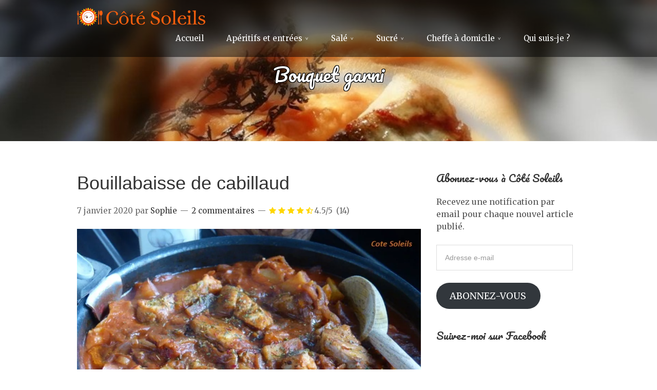

--- FILE ---
content_type: text/html; charset=UTF-8
request_url: https://cotesoleils.fr/tag/bouquet-garni/
body_size: 18638
content:
<!DOCTYPE html>
<html lang="fr-FR">
<head>
<meta charset="UTF-8">
<link rel="profile" href="http://gmpg.org/xfn/11">
<meta name='robots' content='max-image-preview:large' />
<meta name="viewport" content="width=device-width" />
<meta name="generator" content="WordPress 6.4.7" />

	<!-- This site is optimized with the Yoast SEO plugin v14.7 - https://yoast.com/wordpress/plugins/seo/ -->
	<title>Bouquet garni Archives - Côté Soleils</title>
	<meta name="robots" content="index, follow" />
	<meta name="googlebot" content="index, follow, max-snippet:-1, max-image-preview:large, max-video-preview:-1" />
	<meta name="bingbot" content="index, follow, max-snippet:-1, max-image-preview:large, max-video-preview:-1" />
	<link rel="canonical" href="https://cotesoleils.fr/tag/bouquet-garni/" />
	<meta property="og:locale" content="fr_FR" />
	<meta property="og:type" content="article" />
	<meta property="og:title" content="Bouquet garni Archives - Côté Soleils" />
	<meta property="og:url" content="https://cotesoleils.fr/tag/bouquet-garni/" />
	<meta property="og:site_name" content="Côté Soleils" />
	<meta name="twitter:card" content="summary_large_image" />
	<script type="application/ld+json" class="yoast-schema-graph">{"@context":"https://schema.org","@graph":[{"@type":["Person","Organization"],"@id":"https://cotesoleils.fr/#/schema/person/e046243179aaae2f156c842fdd918f71","name":"Sophie","image":{"@type":"ImageObject","@id":"https://cotesoleils.fr/#personlogo","inLanguage":"fr-FR","url":"https://secure.gravatar.com/avatar/1f4b827be5aad3cbfbb6201aa0fa8641?s=96&d=identicon&r=g","caption":"Sophie"},"logo":{"@id":"https://cotesoleils.fr/#personlogo"}},{"@type":"WebSite","@id":"https://cotesoleils.fr/#website","url":"https://cotesoleils.fr/","name":"C\u00f4t\u00e9 Soleils","description":"","publisher":{"@id":"https://cotesoleils.fr/#/schema/person/e046243179aaae2f156c842fdd918f71"},"potentialAction":[{"@type":"SearchAction","target":"https://cotesoleils.fr/?s={search_term_string}","query-input":"required name=search_term_string"}],"inLanguage":"fr-FR"},{"@type":"CollectionPage","@id":"https://cotesoleils.fr/tag/bouquet-garni/#webpage","url":"https://cotesoleils.fr/tag/bouquet-garni/","name":"Bouquet garni Archives - C\u00f4t\u00e9 Soleils","isPartOf":{"@id":"https://cotesoleils.fr/#website"},"inLanguage":"fr-FR"}]}</script>
	<!-- / Yoast SEO plugin. -->


<link rel='dns-prefetch' href='//secure.gravatar.com' />
<link rel='dns-prefetch' href='//pagead2.googlesyndication.com' />
<link rel='dns-prefetch' href='//stats.wp.com' />
<link rel='dns-prefetch' href='//netdna.bootstrapcdn.com' />
<link rel='dns-prefetch' href='//fonts.googleapis.com' />
<link rel='dns-prefetch' href='//v0.wordpress.com' />
<link rel='dns-prefetch' href='//i0.wp.com' />
<link rel="alternate" type="application/rss+xml" title="Côté Soleils &raquo; Flux" href="https://cotesoleils.fr/feed/" />
<link rel="alternate" type="application/rss+xml" title="Côté Soleils &raquo; Flux des commentaires" href="https://cotesoleils.fr/comments/feed/" />
<link rel="alternate" type="application/rss+xml" title="Côté Soleils &raquo; Flux de l’étiquette Bouquet garni" href="https://cotesoleils.fr/tag/bouquet-garni/feed/" />
<link rel="pingback" href="https://cotesoleils.fr/xmlrpc.php" />
<script type="text/javascript">
/* <![CDATA[ */
window._wpemojiSettings = {"baseUrl":"https:\/\/s.w.org\/images\/core\/emoji\/14.0.0\/72x72\/","ext":".png","svgUrl":"https:\/\/s.w.org\/images\/core\/emoji\/14.0.0\/svg\/","svgExt":".svg","source":{"concatemoji":"https:\/\/cotesoleils.fr\/wp-includes\/js\/wp-emoji-release.min.js?ver=6.4.7"}};
/*! This file is auto-generated */
!function(i,n){var o,s,e;function c(e){try{var t={supportTests:e,timestamp:(new Date).valueOf()};sessionStorage.setItem(o,JSON.stringify(t))}catch(e){}}function p(e,t,n){e.clearRect(0,0,e.canvas.width,e.canvas.height),e.fillText(t,0,0);var t=new Uint32Array(e.getImageData(0,0,e.canvas.width,e.canvas.height).data),r=(e.clearRect(0,0,e.canvas.width,e.canvas.height),e.fillText(n,0,0),new Uint32Array(e.getImageData(0,0,e.canvas.width,e.canvas.height).data));return t.every(function(e,t){return e===r[t]})}function u(e,t,n){switch(t){case"flag":return n(e,"\ud83c\udff3\ufe0f\u200d\u26a7\ufe0f","\ud83c\udff3\ufe0f\u200b\u26a7\ufe0f")?!1:!n(e,"\ud83c\uddfa\ud83c\uddf3","\ud83c\uddfa\u200b\ud83c\uddf3")&&!n(e,"\ud83c\udff4\udb40\udc67\udb40\udc62\udb40\udc65\udb40\udc6e\udb40\udc67\udb40\udc7f","\ud83c\udff4\u200b\udb40\udc67\u200b\udb40\udc62\u200b\udb40\udc65\u200b\udb40\udc6e\u200b\udb40\udc67\u200b\udb40\udc7f");case"emoji":return!n(e,"\ud83e\udef1\ud83c\udffb\u200d\ud83e\udef2\ud83c\udfff","\ud83e\udef1\ud83c\udffb\u200b\ud83e\udef2\ud83c\udfff")}return!1}function f(e,t,n){var r="undefined"!=typeof WorkerGlobalScope&&self instanceof WorkerGlobalScope?new OffscreenCanvas(300,150):i.createElement("canvas"),a=r.getContext("2d",{willReadFrequently:!0}),o=(a.textBaseline="top",a.font="600 32px Arial",{});return e.forEach(function(e){o[e]=t(a,e,n)}),o}function t(e){var t=i.createElement("script");t.src=e,t.defer=!0,i.head.appendChild(t)}"undefined"!=typeof Promise&&(o="wpEmojiSettingsSupports",s=["flag","emoji"],n.supports={everything:!0,everythingExceptFlag:!0},e=new Promise(function(e){i.addEventListener("DOMContentLoaded",e,{once:!0})}),new Promise(function(t){var n=function(){try{var e=JSON.parse(sessionStorage.getItem(o));if("object"==typeof e&&"number"==typeof e.timestamp&&(new Date).valueOf()<e.timestamp+604800&&"object"==typeof e.supportTests)return e.supportTests}catch(e){}return null}();if(!n){if("undefined"!=typeof Worker&&"undefined"!=typeof OffscreenCanvas&&"undefined"!=typeof URL&&URL.createObjectURL&&"undefined"!=typeof Blob)try{var e="postMessage("+f.toString()+"("+[JSON.stringify(s),u.toString(),p.toString()].join(",")+"));",r=new Blob([e],{type:"text/javascript"}),a=new Worker(URL.createObjectURL(r),{name:"wpTestEmojiSupports"});return void(a.onmessage=function(e){c(n=e.data),a.terminate(),t(n)})}catch(e){}c(n=f(s,u,p))}t(n)}).then(function(e){for(var t in e)n.supports[t]=e[t],n.supports.everything=n.supports.everything&&n.supports[t],"flag"!==t&&(n.supports.everythingExceptFlag=n.supports.everythingExceptFlag&&n.supports[t]);n.supports.everythingExceptFlag=n.supports.everythingExceptFlag&&!n.supports.flag,n.DOMReady=!1,n.readyCallback=function(){n.DOMReady=!0}}).then(function(){return e}).then(function(){var e;n.supports.everything||(n.readyCallback(),(e=n.source||{}).concatemoji?t(e.concatemoji):e.wpemoji&&e.twemoji&&(t(e.twemoji),t(e.wpemoji)))}))}((window,document),window._wpemojiSettings);
/* ]]> */
</script>
<style id='wp-emoji-styles-inline-css' type='text/css'>

	img.wp-smiley, img.emoji {
		display: inline !important;
		border: none !important;
		box-shadow: none !important;
		height: 1em !important;
		width: 1em !important;
		margin: 0 0.07em !important;
		vertical-align: -0.1em !important;
		background: none !important;
		padding: 0 !important;
	}
</style>
<link rel='stylesheet' id='wp-block-library-css' href='https://cotesoleils.fr/wp-includes/css/dist/block-library/style.min.css?ver=6.4.7' type='text/css' media='all' />
<style id='jquery-categories-list-categories-block-style-inline-css' type='text/css'>
/*!***************************************************************************************************************************************************************************************************************************************!*\
  !*** css ./node_modules/css-loader/dist/cjs.js??ruleSet[1].rules[4].use[1]!./node_modules/postcss-loader/dist/cjs.js??ruleSet[1].rules[4].use[2]!./node_modules/sass-loader/dist/cjs.js??ruleSet[1].rules[4].use[3]!./src/style.scss ***!
  \***************************************************************************************************************************************************************************************************************************************/
.js-categories-list a, .js-categories-list a:focus, .js-categories-list a:hover {
  text-decoration: none;
}

.js-categories-list .loading {
  display: inline-block;
  padding-left: 5px;
  vertical-align: middle;
  width: 25px;
}

.jcl-hide {
  display: none;
}

body .wp-block-js-categories-list-categories-widget ul.jcl_widget,
body .wp-block-js-categories-list-categories-widget ul.jcl_widget ul,
body ul.jcl_widget, ul.jcl_widget ul {
  list-style: none;
  padding-left: 0;
}

.wp-block-js-categories-list-categories-widget ul.jcl_widget li,
.jcl_widget ul li {
  list-style: none;
}

.jcl_widget li a {
  display: inline-block;
}

/** Bullet's padding **/
.jcl_symbol {
  width: 16px;
  min-height: 16px;
}

.layout-left .jcl_symbol {
  margin-right: 5px;
  display: inline-block;
}

.layout-right .jcl_symbol {
  margin-left: 5px;
}

.layout-right .no_child {
  display: none;
}


/**
 * The following styles get applied both on the front of your site
 * and in the editor.
 *
 * Replace them with your own styles or remove the file completely.
 */

/*# sourceMappingURL=style-index.css.map*/
</style>
<link rel='stylesheet' id='mediaelement-css' href='https://cotesoleils.fr/wp-includes/js/mediaelement/mediaelementplayer-legacy.min.css?ver=4.2.17' type='text/css' media='all' />
<link rel='stylesheet' id='wp-mediaelement-css' href='https://cotesoleils.fr/wp-includes/js/mediaelement/wp-mediaelement.min.css?ver=6.4.7' type='text/css' media='all' />
<style id='jetpack-sharing-buttons-style-inline-css' type='text/css'>
.jetpack-sharing-buttons__services-list{display:flex;flex-direction:row;flex-wrap:wrap;gap:0;list-style-type:none;margin:5px;padding:0}.jetpack-sharing-buttons__services-list.has-small-icon-size{font-size:12px}.jetpack-sharing-buttons__services-list.has-normal-icon-size{font-size:16px}.jetpack-sharing-buttons__services-list.has-large-icon-size{font-size:24px}.jetpack-sharing-buttons__services-list.has-huge-icon-size{font-size:36px}@media print{.jetpack-sharing-buttons__services-list{display:none!important}}.editor-styles-wrapper .wp-block-jetpack-sharing-buttons{gap:0;padding-inline-start:0}ul.jetpack-sharing-buttons__services-list.has-background{padding:1.25em 2.375em}
</style>
<style id='classic-theme-styles-inline-css' type='text/css'>
/*! This file is auto-generated */
.wp-block-button__link{color:#fff;background-color:#32373c;border-radius:9999px;box-shadow:none;text-decoration:none;padding:calc(.667em + 2px) calc(1.333em + 2px);font-size:1.125em}.wp-block-file__button{background:#32373c;color:#fff;text-decoration:none}
</style>
<style id='global-styles-inline-css' type='text/css'>
body{--wp--preset--color--black: #000000;--wp--preset--color--cyan-bluish-gray: #abb8c3;--wp--preset--color--white: #ffffff;--wp--preset--color--pale-pink: #f78da7;--wp--preset--color--vivid-red: #cf2e2e;--wp--preset--color--luminous-vivid-orange: #ff6900;--wp--preset--color--luminous-vivid-amber: #fcb900;--wp--preset--color--light-green-cyan: #7bdcb5;--wp--preset--color--vivid-green-cyan: #00d084;--wp--preset--color--pale-cyan-blue: #8ed1fc;--wp--preset--color--vivid-cyan-blue: #0693e3;--wp--preset--color--vivid-purple: #9b51e0;--wp--preset--gradient--vivid-cyan-blue-to-vivid-purple: linear-gradient(135deg,rgba(6,147,227,1) 0%,rgb(155,81,224) 100%);--wp--preset--gradient--light-green-cyan-to-vivid-green-cyan: linear-gradient(135deg,rgb(122,220,180) 0%,rgb(0,208,130) 100%);--wp--preset--gradient--luminous-vivid-amber-to-luminous-vivid-orange: linear-gradient(135deg,rgba(252,185,0,1) 0%,rgba(255,105,0,1) 100%);--wp--preset--gradient--luminous-vivid-orange-to-vivid-red: linear-gradient(135deg,rgba(255,105,0,1) 0%,rgb(207,46,46) 100%);--wp--preset--gradient--very-light-gray-to-cyan-bluish-gray: linear-gradient(135deg,rgb(238,238,238) 0%,rgb(169,184,195) 100%);--wp--preset--gradient--cool-to-warm-spectrum: linear-gradient(135deg,rgb(74,234,220) 0%,rgb(151,120,209) 20%,rgb(207,42,186) 40%,rgb(238,44,130) 60%,rgb(251,105,98) 80%,rgb(254,248,76) 100%);--wp--preset--gradient--blush-light-purple: linear-gradient(135deg,rgb(255,206,236) 0%,rgb(152,150,240) 100%);--wp--preset--gradient--blush-bordeaux: linear-gradient(135deg,rgb(254,205,165) 0%,rgb(254,45,45) 50%,rgb(107,0,62) 100%);--wp--preset--gradient--luminous-dusk: linear-gradient(135deg,rgb(255,203,112) 0%,rgb(199,81,192) 50%,rgb(65,88,208) 100%);--wp--preset--gradient--pale-ocean: linear-gradient(135deg,rgb(255,245,203) 0%,rgb(182,227,212) 50%,rgb(51,167,181) 100%);--wp--preset--gradient--electric-grass: linear-gradient(135deg,rgb(202,248,128) 0%,rgb(113,206,126) 100%);--wp--preset--gradient--midnight: linear-gradient(135deg,rgb(2,3,129) 0%,rgb(40,116,252) 100%);--wp--preset--font-size--small: 13px;--wp--preset--font-size--medium: 20px;--wp--preset--font-size--large: 36px;--wp--preset--font-size--x-large: 42px;--wp--preset--spacing--20: 0.44rem;--wp--preset--spacing--30: 0.67rem;--wp--preset--spacing--40: 1rem;--wp--preset--spacing--50: 1.5rem;--wp--preset--spacing--60: 2.25rem;--wp--preset--spacing--70: 3.38rem;--wp--preset--spacing--80: 5.06rem;--wp--preset--shadow--natural: 6px 6px 9px rgba(0, 0, 0, 0.2);--wp--preset--shadow--deep: 12px 12px 50px rgba(0, 0, 0, 0.4);--wp--preset--shadow--sharp: 6px 6px 0px rgba(0, 0, 0, 0.2);--wp--preset--shadow--outlined: 6px 6px 0px -3px rgba(255, 255, 255, 1), 6px 6px rgba(0, 0, 0, 1);--wp--preset--shadow--crisp: 6px 6px 0px rgba(0, 0, 0, 1);}:where(.is-layout-flex){gap: 0.5em;}:where(.is-layout-grid){gap: 0.5em;}body .is-layout-flow > .alignleft{float: left;margin-inline-start: 0;margin-inline-end: 2em;}body .is-layout-flow > .alignright{float: right;margin-inline-start: 2em;margin-inline-end: 0;}body .is-layout-flow > .aligncenter{margin-left: auto !important;margin-right: auto !important;}body .is-layout-constrained > .alignleft{float: left;margin-inline-start: 0;margin-inline-end: 2em;}body .is-layout-constrained > .alignright{float: right;margin-inline-start: 2em;margin-inline-end: 0;}body .is-layout-constrained > .aligncenter{margin-left: auto !important;margin-right: auto !important;}body .is-layout-constrained > :where(:not(.alignleft):not(.alignright):not(.alignfull)){max-width: var(--wp--style--global--content-size);margin-left: auto !important;margin-right: auto !important;}body .is-layout-constrained > .alignwide{max-width: var(--wp--style--global--wide-size);}body .is-layout-flex{display: flex;}body .is-layout-flex{flex-wrap: wrap;align-items: center;}body .is-layout-flex > *{margin: 0;}body .is-layout-grid{display: grid;}body .is-layout-grid > *{margin: 0;}:where(.wp-block-columns.is-layout-flex){gap: 2em;}:where(.wp-block-columns.is-layout-grid){gap: 2em;}:where(.wp-block-post-template.is-layout-flex){gap: 1.25em;}:where(.wp-block-post-template.is-layout-grid){gap: 1.25em;}.has-black-color{color: var(--wp--preset--color--black) !important;}.has-cyan-bluish-gray-color{color: var(--wp--preset--color--cyan-bluish-gray) !important;}.has-white-color{color: var(--wp--preset--color--white) !important;}.has-pale-pink-color{color: var(--wp--preset--color--pale-pink) !important;}.has-vivid-red-color{color: var(--wp--preset--color--vivid-red) !important;}.has-luminous-vivid-orange-color{color: var(--wp--preset--color--luminous-vivid-orange) !important;}.has-luminous-vivid-amber-color{color: var(--wp--preset--color--luminous-vivid-amber) !important;}.has-light-green-cyan-color{color: var(--wp--preset--color--light-green-cyan) !important;}.has-vivid-green-cyan-color{color: var(--wp--preset--color--vivid-green-cyan) !important;}.has-pale-cyan-blue-color{color: var(--wp--preset--color--pale-cyan-blue) !important;}.has-vivid-cyan-blue-color{color: var(--wp--preset--color--vivid-cyan-blue) !important;}.has-vivid-purple-color{color: var(--wp--preset--color--vivid-purple) !important;}.has-black-background-color{background-color: var(--wp--preset--color--black) !important;}.has-cyan-bluish-gray-background-color{background-color: var(--wp--preset--color--cyan-bluish-gray) !important;}.has-white-background-color{background-color: var(--wp--preset--color--white) !important;}.has-pale-pink-background-color{background-color: var(--wp--preset--color--pale-pink) !important;}.has-vivid-red-background-color{background-color: var(--wp--preset--color--vivid-red) !important;}.has-luminous-vivid-orange-background-color{background-color: var(--wp--preset--color--luminous-vivid-orange) !important;}.has-luminous-vivid-amber-background-color{background-color: var(--wp--preset--color--luminous-vivid-amber) !important;}.has-light-green-cyan-background-color{background-color: var(--wp--preset--color--light-green-cyan) !important;}.has-vivid-green-cyan-background-color{background-color: var(--wp--preset--color--vivid-green-cyan) !important;}.has-pale-cyan-blue-background-color{background-color: var(--wp--preset--color--pale-cyan-blue) !important;}.has-vivid-cyan-blue-background-color{background-color: var(--wp--preset--color--vivid-cyan-blue) !important;}.has-vivid-purple-background-color{background-color: var(--wp--preset--color--vivid-purple) !important;}.has-black-border-color{border-color: var(--wp--preset--color--black) !important;}.has-cyan-bluish-gray-border-color{border-color: var(--wp--preset--color--cyan-bluish-gray) !important;}.has-white-border-color{border-color: var(--wp--preset--color--white) !important;}.has-pale-pink-border-color{border-color: var(--wp--preset--color--pale-pink) !important;}.has-vivid-red-border-color{border-color: var(--wp--preset--color--vivid-red) !important;}.has-luminous-vivid-orange-border-color{border-color: var(--wp--preset--color--luminous-vivid-orange) !important;}.has-luminous-vivid-amber-border-color{border-color: var(--wp--preset--color--luminous-vivid-amber) !important;}.has-light-green-cyan-border-color{border-color: var(--wp--preset--color--light-green-cyan) !important;}.has-vivid-green-cyan-border-color{border-color: var(--wp--preset--color--vivid-green-cyan) !important;}.has-pale-cyan-blue-border-color{border-color: var(--wp--preset--color--pale-cyan-blue) !important;}.has-vivid-cyan-blue-border-color{border-color: var(--wp--preset--color--vivid-cyan-blue) !important;}.has-vivid-purple-border-color{border-color: var(--wp--preset--color--vivid-purple) !important;}.has-vivid-cyan-blue-to-vivid-purple-gradient-background{background: var(--wp--preset--gradient--vivid-cyan-blue-to-vivid-purple) !important;}.has-light-green-cyan-to-vivid-green-cyan-gradient-background{background: var(--wp--preset--gradient--light-green-cyan-to-vivid-green-cyan) !important;}.has-luminous-vivid-amber-to-luminous-vivid-orange-gradient-background{background: var(--wp--preset--gradient--luminous-vivid-amber-to-luminous-vivid-orange) !important;}.has-luminous-vivid-orange-to-vivid-red-gradient-background{background: var(--wp--preset--gradient--luminous-vivid-orange-to-vivid-red) !important;}.has-very-light-gray-to-cyan-bluish-gray-gradient-background{background: var(--wp--preset--gradient--very-light-gray-to-cyan-bluish-gray) !important;}.has-cool-to-warm-spectrum-gradient-background{background: var(--wp--preset--gradient--cool-to-warm-spectrum) !important;}.has-blush-light-purple-gradient-background{background: var(--wp--preset--gradient--blush-light-purple) !important;}.has-blush-bordeaux-gradient-background{background: var(--wp--preset--gradient--blush-bordeaux) !important;}.has-luminous-dusk-gradient-background{background: var(--wp--preset--gradient--luminous-dusk) !important;}.has-pale-ocean-gradient-background{background: var(--wp--preset--gradient--pale-ocean) !important;}.has-electric-grass-gradient-background{background: var(--wp--preset--gradient--electric-grass) !important;}.has-midnight-gradient-background{background: var(--wp--preset--gradient--midnight) !important;}.has-small-font-size{font-size: var(--wp--preset--font-size--small) !important;}.has-medium-font-size{font-size: var(--wp--preset--font-size--medium) !important;}.has-large-font-size{font-size: var(--wp--preset--font-size--large) !important;}.has-x-large-font-size{font-size: var(--wp--preset--font-size--x-large) !important;}
.wp-block-navigation a:where(:not(.wp-element-button)){color: inherit;}
:where(.wp-block-post-template.is-layout-flex){gap: 1.25em;}:where(.wp-block-post-template.is-layout-grid){gap: 1.25em;}
:where(.wp-block-columns.is-layout-flex){gap: 2em;}:where(.wp-block-columns.is-layout-grid){gap: 2em;}
.wp-block-pullquote{font-size: 1.5em;line-height: 1.6;}
</style>
<link rel='stylesheet' id='mr-frontend-style-css' href='https://cotesoleils.fr/wp-content/plugins/multi-rating/assets/css/frontend-min.css?ver=6.4.7' type='text/css' media='all' />
<link rel='stylesheet' id='font-awesome-css' href='https://netdna.bootstrapcdn.com/font-awesome/4.0.3/css/font-awesome.css?ver=6.4.7' type='text/css' media='all' />
<link rel='stylesheet' id='omega-style-css' href='https://cotesoleils.fr/wp-content/themes/cotesoleils/style.css?ver=6.4.7' type='text/css' media='all' />
<link rel='stylesheet' id='google-fonts-css' href='//fonts.googleapis.com/css?family=Pacifico:400|Merriweather:400' type='text/css' media='all' />
<style id='akismet-widget-style-inline-css' type='text/css'>

			.a-stats {
				--akismet-color-mid-green: #357b49;
				--akismet-color-white: #fff;
				--akismet-color-light-grey: #f6f7f7;

				max-width: 350px;
				width: auto;
			}

			.a-stats * {
				all: unset;
				box-sizing: border-box;
			}

			.a-stats strong {
				font-weight: 600;
			}

			.a-stats a.a-stats__link,
			.a-stats a.a-stats__link:visited,
			.a-stats a.a-stats__link:active {
				background: var(--akismet-color-mid-green);
				border: none;
				box-shadow: none;
				border-radius: 8px;
				color: var(--akismet-color-white);
				cursor: pointer;
				display: block;
				font-family: -apple-system, BlinkMacSystemFont, 'Segoe UI', 'Roboto', 'Oxygen-Sans', 'Ubuntu', 'Cantarell', 'Helvetica Neue', sans-serif;
				font-weight: 500;
				padding: 12px;
				text-align: center;
				text-decoration: none;
				transition: all 0.2s ease;
			}

			/* Extra specificity to deal with TwentyTwentyOne focus style */
			.widget .a-stats a.a-stats__link:focus {
				background: var(--akismet-color-mid-green);
				color: var(--akismet-color-white);
				text-decoration: none;
			}

			.a-stats a.a-stats__link:hover {
				filter: brightness(110%);
				box-shadow: 0 4px 12px rgba(0, 0, 0, 0.06), 0 0 2px rgba(0, 0, 0, 0.16);
			}

			.a-stats .count {
				color: var(--akismet-color-white);
				display: block;
				font-size: 1.5em;
				line-height: 1.4;
				padding: 0 13px;
				white-space: nowrap;
			}
		
</style>
<style id='jetpack_facebook_likebox-inline-css' type='text/css'>
.widget_facebook_likebox {
	overflow: hidden;
}

</style>
<link rel='stylesheet' id='tf-compiled-options-mobmenu-css' href='https://cotesoleils.fr/wp-content/uploads/dynamic-mobmenu.css?ver=2.8.1.4-284' type='text/css' media='all' />
<link rel='stylesheet' id='tf-google-webfont-merriweather-css' href='//fonts.googleapis.com/css?family=Merriweather%3Ainherit%2C400&#038;subset=latin%2Clatin-ext&#038;ver=6.4.7' type='text/css' media='all' />
<link rel='stylesheet' id='cssmobmenu-icons-css' href='https://cotesoleils.fr/wp-content/plugins/mobile-menu/includes/css/mobmenu-icons.css?ver=6.4.7' type='text/css' media='all' />
<link rel='stylesheet' id='cssmobmenu-css' href='https://cotesoleils.fr/wp-content/plugins/mobile-menu/includes/css/mobmenu.css?ver=2.8.1.4' type='text/css' media='all' />
<link rel='stylesheet' id='jetpack_css-css' href='https://cotesoleils.fr/wp-content/plugins/jetpack/css/jetpack.css?ver=13.6.1' type='text/css' media='all' />
<script type="text/javascript" src="https://cotesoleils.fr/wp-includes/js/jquery/jquery.min.js?ver=3.7.1" id="jquery-core-js"></script>
<script type="text/javascript" src="https://cotesoleils.fr/wp-includes/js/jquery/jquery-migrate.min.js?ver=3.4.1" id="jquery-migrate-js"></script>
<script type="text/javascript" src="https://cotesoleils.fr/wp-content/plugins/jetpack/_inc/build/tiled-gallery/tiled-gallery/tiled-gallery.min.js?ver=13.6.1" id="tiled-gallery-js"></script>
<script type="text/javascript" src="https://cotesoleils.fr/wp-content/themes/cotesoleils/js/parallax.js?ver=6.4.7" id="delicious-parallax-js"></script>
<script type="text/javascript" src="https://cotesoleils.fr/wp-content/themes/cotesoleils/js/init.js?ver=6.4.7" id="delicious-init-js"></script>
<script type="text/javascript" async="async" src="//pagead2.googlesyndication.com/pagead/js/adsbygoogle.js?ver=6.4.7" id="google-AdSense-js"></script>
<script type="text/javascript" src="https://cotesoleils.fr/wp-content/plugins/mobile-menu/includes/js/mobmenu.js?ver=2.8.1.4" id="mobmenujs-js"></script>
<link rel="https://api.w.org/" href="https://cotesoleils.fr/wp-json/" /><link rel="alternate" type="application/json" href="https://cotesoleils.fr/wp-json/wp/v2/tags/1406" /><link rel="EditURI" type="application/rsd+xml" title="RSD" href="https://cotesoleils.fr/xmlrpc.php?rsd" />
<style>
	#category-posts-4-internal ul {padding: 0;}
#category-posts-4-internal .cat-post-item img {max-width: initial; max-height: initial; margin: initial;}
#category-posts-4-internal .cat-post-author {margin-bottom: 0;}
#category-posts-4-internal .cat-post-thumbnail {margin: 5px 10px 5px 0;}
#category-posts-4-internal .cat-post-item:before {content: ""; clear: both;}
#category-posts-4-internal .cat-post-title {font-size: 15px;}
#category-posts-4-internal .cat-post-current .cat-post-title {font-weight: bold; text-transform: uppercase;}
#category-posts-4-internal .cat-post-date {font-size: 14px; line-height: 18px; font-style: italic; margin-bottom: 5px;}
#category-posts-4-internal .cat-post-comment-num {font-size: 14px; line-height: 18px;}
#category-posts-4-internal .cat-post-item {border-bottom: 1px solid #ccc;	list-style: none; list-style-type: none; margin: 3px 0;	padding: 3px 0;}
#category-posts-4-internal .cat-post-item:last-child {border-bottom: none;}
#category-posts-4-internal .cat-post-item:after {content: ""; display: table;	clear: both;}
#category-posts-4-internal p {margin:5px 0 0 0}
#category-posts-4-internal li > div {margin:5px 0 0 0; clear:both;}
#category-posts-4-internal .dashicons {vertical-align:middle;}
#category-posts-3-internal .cat-post-scale img {margin: initial; padding-bottom: 0 !important; -webkit-transition: all 0.3s ease; -moz-transition: all 0.3s ease; -ms-transition: all 0.3s ease; -o-transition: all 0.3s ease; transition: all 0.3s ease;}
#category-posts-3-internal .cat-post-scale:hover img {-webkit-transform: scale(1.1, 1.1); -ms-transform: scale(1.1, 1.1); transform: scale(1.1, 1.1);}
</style>
		<style>img#wpstats{display:none}</style>
					<style type="text/css">
				.rating-results-list .rank { font-weight: bold; }				.mr-custom-full-star {
					background: url() no-repeat;
					width: 32px;
					height: 32px;
					background-size: 32px 32px;
					image-rendering: -moz-crisp-edges;
					display: inline-block;
				}
				.mr-custom-half-star {
					background: url() no-repeat;
					width: 32px;
					height: 32px;
					background-size: 32px 32px;
					image-rendering: -moz-crisp-edges;
					display: inline-block;
				}
				.mr-custom-empty-star {
					background: url() no-repeat;
					width: 32px;
					height: 32px;
					background-size: 32px 32px;
					image-rendering: -moz-crisp-edges;
					display: inline-block;
				}
				.mr-custom-hover-star {
					background: url() no-repeat;
					width: 32px;
					height: 32px;
					background-size: 32px 32px;
					image-rendering: -moz-crisp-edges;
					display: inline-block;
				}
				.mr-star-hover {
					color: #ffba00 !important;
				}
				.mr-star-full, .mr-star-half, .mr-star-empty {
					color: #ffd700;
				}
				.mr-error {
					color: #EC6464;
				}
			</style>
			<link rel="apple-touch-icon" href="https://cotesoleils.fr/wp-content/themes/cotesoleils/assets/img/apple-touch-icon.png">	<!--[if lt IE 9]>
	<script src="https://cotesoleils.fr/wp-content/themes/omega/js/html5.js" type="text/javascript"></script>
	<![endif]-->

<style type="text/css" id="custom-css"></style>
</head>
<body class="wordpress ltr child-theme y2026 m01 d29 h15 thursday logged-out custom-header plural archive taxonomy taxonomy-post_tag taxonomy-post_tag-bouquet-garni mob-menu-slideout-over" dir="ltr" itemscope="itemscope" itemtype="http://schema.org/WebPage">
<div class="site-container">
	<header id="header" class="site-header" role="banner" itemscope="itemscope" itemtype="http://schema.org/WPHeader"><div class="wrap"><div class="title-area"><div itemscope itemtype="http://schema.org/Organization" class="site-title"><a itemprop="url" href="https://cotesoleils.fr" title="Côté Soleils" rel="home"><img itemprop="logo" alt="Côté Soleils" src="https://cotesoleils.fr/wp-content/uploads/2020/02/logo-Côté-Soleils-250.png"/></a></div></div><nav id="navigation" class="nav-primary" role="navigation" itemscope="itemscope" itemtype="http://schema.org/SiteNavigationElement">	
	<div class="wrap"><a href="#" id="menu-icon" class="menu-icon"><span></span></a><ul id="menu-principal" class="menu omega-nav-menu menu-primary"><li id="menu-item-42855" class="menu-item menu-item-type-custom menu-item-object-custom menu-item-home first menu-item-42855"><a href="http://cotesoleils.fr/">Accueil</a></li>
<li id="menu-item-66451" class="menu-item menu-item-type-custom menu-item-object-custom menu-item-has-children menu-item-66451"><a href="#">Apéritifs et entrées</a>
<ul class="sub-menu">
	<li id="menu-item-66452" class="menu-item menu-item-type-taxonomy menu-item-object-category menu-item-66452"><a href="https://cotesoleils.fr/aperitifs-mises-en-bouche/">Apéritifs &#038; Mises en bouche</a></li>
	<li id="menu-item-66453" class="menu-item menu-item-type-taxonomy menu-item-object-category menu-item-66453"><a href="https://cotesoleils.fr/cakes-sales/">Cakes salés</a></li>
	<li id="menu-item-66454" class="menu-item menu-item-type-taxonomy menu-item-object-category menu-item-66454"><a href="https://cotesoleils.fr/entrees/">Entrées</a></li>
	<li id="menu-item-66455" class="menu-item menu-item-type-taxonomy menu-item-object-category menu-item-66455"><a href="https://cotesoleils.fr/potages/">Potages</a></li>
</ul>
</li>
<li id="menu-item-66456" class="menu-item menu-item-type-custom menu-item-object-custom menu-item-has-children menu-item-66456"><a href="#">Salé</a>
<ul class="sub-menu">
	<li id="menu-item-66470" class="menu-item menu-item-type-taxonomy menu-item-object-category menu-item-has-children menu-item-66470"><a href="https://cotesoleils.fr/cuisine-du-monde/">Cuisine du Monde</a>
	<ul class="sub-menu">
		<li id="menu-item-66471" class="menu-item menu-item-type-taxonomy menu-item-object-category menu-item-66471"><a href="https://cotesoleils.fr/cuisine-du-monde/ameriques/">Amériques</a></li>
		<li id="menu-item-66472" class="menu-item menu-item-type-taxonomy menu-item-object-category menu-item-66472"><a href="https://cotesoleils.fr/cuisine-du-monde/asie/">Asie</a></li>
		<li id="menu-item-66473" class="menu-item menu-item-type-taxonomy menu-item-object-category menu-item-66473"><a href="https://cotesoleils.fr/cuisine-du-monde/europe/">Europe</a></li>
		<li id="menu-item-66474" class="menu-item menu-item-type-taxonomy menu-item-object-category menu-item-66474"><a href="https://cotesoleils.fr/cuisine-du-monde/iles/">Îles</a></li>
		<li id="menu-item-66475" class="menu-item menu-item-type-taxonomy menu-item-object-category menu-item-66475"><a href="https://cotesoleils.fr/cuisine-du-monde/inde/">Inde</a></li>
		<li id="menu-item-66476" class="menu-item menu-item-type-taxonomy menu-item-object-category menu-item-66476"><a href="https://cotesoleils.fr/cuisine-du-monde/orient/">Orient</a></li>
	</ul>
</li>
	<li id="menu-item-66987" class="menu-item menu-item-type-taxonomy menu-item-object-category menu-item-66987"><a href="https://cotesoleils.fr/festif/">Festifs</a></li>
	<li id="menu-item-66458" class="menu-item menu-item-type-taxonomy menu-item-object-category menu-item-66458"><a href="https://cotesoleils.fr/flans-terrines/">Flans &#038; Terrines</a></li>
	<li id="menu-item-66459" class="menu-item menu-item-type-taxonomy menu-item-object-category menu-item-66459"><a href="https://cotesoleils.fr/legumes/">Légumes</a></li>
	<li id="menu-item-66460" class="menu-item menu-item-type-taxonomy menu-item-object-category menu-item-66460"><a href="https://cotesoleils.fr/oeufs/">Oeufs</a></li>
	<li id="menu-item-66461" class="menu-item menu-item-type-taxonomy menu-item-object-category menu-item-66461"><a href="https://cotesoleils.fr/pates/">Pâtes</a></li>
	<li id="menu-item-66462" class="menu-item menu-item-type-taxonomy menu-item-object-category menu-item-66462"><a href="https://cotesoleils.fr/poissons-crustaces/">Poissons &#038; Crustacés</a></li>
	<li id="menu-item-66463" class="menu-item menu-item-type-taxonomy menu-item-object-category menu-item-66463"><a href="https://cotesoleils.fr/riz-autres-cereales/">Riz &#038; autres céréales</a></li>
	<li id="menu-item-66988" class="menu-item menu-item-type-taxonomy menu-item-object-category menu-item-66988"><a href="https://cotesoleils.fr/sandwichs-tartines/">Sandwichs &#038; Tartines</a></li>
	<li id="menu-item-66464" class="menu-item menu-item-type-taxonomy menu-item-object-category menu-item-66464"><a href="https://cotesoleils.fr/sauces-condiments/">Sauces &#038; Condiments</a></li>
	<li id="menu-item-66465" class="menu-item menu-item-type-taxonomy menu-item-object-category menu-item-66465"><a href="https://cotesoleils.fr/tartes-quiches/">Tartes &#038; Quiches</a></li>
	<li id="menu-item-66466" class="menu-item menu-item-type-taxonomy menu-item-object-category menu-item-66466"><a href="https://cotesoleils.fr/viandes-volailles/">Viandes &#038; Volailles</a></li>
</ul>
</li>
<li id="menu-item-66457" class="menu-item menu-item-type-custom menu-item-object-custom menu-item-has-children menu-item-66457"><a href="#">Sucré</a>
<ul class="sub-menu">
	<li id="menu-item-66467" class="menu-item menu-item-type-taxonomy menu-item-object-category menu-item-66467"><a href="https://cotesoleils.fr/confitures/">Confitures</a></li>
	<li id="menu-item-66468" class="menu-item menu-item-type-taxonomy menu-item-object-category menu-item-66468"><a href="https://cotesoleils.fr/desserts-patisseries/">Desserts &#038; Pâtisseries</a></li>
	<li id="menu-item-66469" class="menu-item menu-item-type-taxonomy menu-item-object-category menu-item-66469"><a href="https://cotesoleils.fr/pains-viennoiseries/">Pains &#038; Viennoiseries</a></li>
</ul>
</li>
<li id="menu-item-66999" class="menu-item menu-item-type-custom menu-item-object-custom menu-item-has-children menu-item-66999"><a href="#">Cheffe à domicile</a>
<ul class="sub-menu">
	<li id="menu-item-67002" class="menu-item menu-item-type-post_type menu-item-object-page menu-item-67002"><a href="https://cotesoleils.fr/traiteur-chef-a-domicile/">Contactez-moi</a></li>
	<li id="menu-item-67001" class="menu-item menu-item-type-post_type menu-item-object-page menu-item-67001"><a href="https://cotesoleils.fr/ils-me-font-confiance/">Ils me font confiance</a></li>
	<li id="menu-item-67000" class="menu-item menu-item-type-post_type menu-item-object-page menu-item-67000"><a href="https://cotesoleils.fr/portfolio/">Portfolio</a></li>
</ul>
</li>
<li id="menu-item-67003" class="menu-item menu-item-type-post_type menu-item-object-page last menu-item-67003"><a href="https://cotesoleils.fr/a-propos/">Qui suis-je ?</a></li>
</ul></div></nav><!-- .nav-primary --></div></header><!-- .site-header -->    <div class="banner" style="background-image:url(https://cotesoleils.fr/wp-content/uploads/2020/01/Turbot-purée-de-patate-douce.jpg)">
        <div class="filter">
            <div class="wrap">
                <h2 class='banner-title'></h2>            <h3 class="archive-title">
                Bouquet garni            </h3>
            
                </div><!-- .wrap -->
        </div>
      </div><!-- .banner -->
      	<div class="site-inner">
		<div class="wrap">	<main  class="content" id="content" role="main" itemprop="mainEntityOfPage" itemscope="itemscope" itemtype="http://schema.org/Blog">
			<article id="post-65615" class="entry post publish author-sophie post-65615 format-standard has-post-thumbnail category-3-automne category-2-ete category-4-hiver category-poissons-crustaces category-1-printemps post_tag-blanc-de-poireau post_tag-bouquet-garni post_tag-coulis-de-tomates post_tag-dos-de-cabillaud post_tag-oignon post_tag-origan post_tag-piment-de-cayenne post_tag-pomme-de-terre post_tag-safran post_tag-vin-blanc" itemscope="itemscope" itemtype="http://schema.org/BlogPosting" itemprop="blogPost">
		<div class="entry-wrap">
		<header class="entry-header">        <h2 class="entry-title" itemprop="headline"><a href="https://cotesoleils.fr/2020/01/07/bouillabaisse-de-cabillaud/" rel="bookmark">Bouillabaisse de cabillaud</a></h2>
    <div class="entry-meta">
	<time property="datePublished" class="entry-time" datetime="2020-01-07T06:45:29+01:00" itemprop="datePublished" title="mardi, janvier 7, 2020, 6:45 am">7 janvier 2020</time>
	<span class="entry-author" itemprop="author" itemscope="itemscope" itemtype="http://schema.org/Person">par <a href="https://cotesoleils.fr/author/sophie/" title="Articles par Sophie" rel="author" class="url fn n" itemprop="url"><span itemprop="name">Sophie</span></a></span>
	<span class="entry-comments-link"><a href="https://cotesoleils.fr/2020/01/07/bouillabaisse-de-cabillaud/#comments">2 commentaires</a></span>	<span class="entry-comments-link"><span class="rating-result  mr-shortcode rating-result-65615" >	<span class="mr-star-rating">			    <i class="fa fa-star mr-star-full"></i>	    	    <i class="fa fa-star mr-star-full"></i>	    	    <i class="fa fa-star mr-star-full"></i>	    	    <i class="fa fa-star mr-star-full"></i>	    	    <i class="fa fa-star-half-o mr-star-half"></i>	    </span><span class="star-result">	4.5/5</span>			<span class="count">				(14)			</span>			</span></span>
</div><!-- .entry-meta -->
</header><!-- .entry-header -->	
	<div class="entry-summary" itemprop="description">
<a href="https://cotesoleils.fr/2020/01/07/bouillabaisse-de-cabillaud/" title="Bouillabaisse de cabillaud"><img width="959" height="720" src="https://cotesoleils.fr/wp-content/uploads/2020/01/Bouillabaisse-de-cabillaud.jpg" class=" wp-post-image" alt="" decoding="async" fetchpriority="high" srcset="https://i0.wp.com/cotesoleils.fr/wp-content/uploads/2020/01/Bouillabaisse-de-cabillaud.jpg?w=959&amp;ssl=1 959w, https://i0.wp.com/cotesoleils.fr/wp-content/uploads/2020/01/Bouillabaisse-de-cabillaud.jpg?resize=300%2C225&amp;ssl=1 300w, https://i0.wp.com/cotesoleils.fr/wp-content/uploads/2020/01/Bouillabaisse-de-cabillaud.jpg?resize=768%2C577&amp;ssl=1 768w" sizes="(max-width: 959px) 100vw, 959px" data-attachment-id="65618" data-permalink="https://cotesoleils.fr/2020/01/07/bouillabaisse-de-cabillaud/bouillabaisse-de-cabillaud/" data-orig-file="https://i0.wp.com/cotesoleils.fr/wp-content/uploads/2020/01/Bouillabaisse-de-cabillaud.jpg?fit=959%2C720&amp;ssl=1" data-orig-size="959,720" data-comments-opened="1" data-image-meta="{&quot;aperture&quot;:&quot;0&quot;,&quot;credit&quot;:&quot;&quot;,&quot;camera&quot;:&quot;&quot;,&quot;caption&quot;:&quot;&quot;,&quot;created_timestamp&quot;:&quot;0&quot;,&quot;copyright&quot;:&quot;&quot;,&quot;focal_length&quot;:&quot;0&quot;,&quot;iso&quot;:&quot;0&quot;,&quot;shutter_speed&quot;:&quot;0&quot;,&quot;title&quot;:&quot;&quot;,&quot;orientation&quot;:&quot;1&quot;}" data-image-title="Bouillabaisse de cabillaud" data-image-description="" data-image-caption="" data-medium-file="https://i0.wp.com/cotesoleils.fr/wp-content/uploads/2020/01/Bouillabaisse-de-cabillaud.jpg?fit=300%2C225&amp;ssl=1" data-large-file="https://i0.wp.com/cotesoleils.fr/wp-content/uploads/2020/01/Bouillabaisse-de-cabillaud.jpg?fit=700%2C526&amp;ssl=1" tabindex="0" role="button" itemprop="image" /></a><p>C&rsquo;est divin ! Le plat fume encore et hume bon la Provence chère à notre cœur. Il est synonyme de soleil, d&rsquo;une multitude de saveurs et de parfums, de convivialité. De beaux dos de cabillaud décongelés pour mes amis venus fêter le réveillon de fin d&rsquo;année et me voilà à nouveau en cuisine pour leur préparer une bouillabaisse &#8230; <span class="more"><a class="more-link" href="https://cotesoleils.fr/2020/01/07/bouillabaisse-de-cabillaud/">[Read more&#8230;]</a></span></p>
	
	</div>
<footer class="entry-footer"><div class="entry-meta">
	<span class="entry-terms category" itemprop="articleSection">Publié dans : <a href="https://cotesoleils.fr/3-automne/" rel="tag">Automne</a>, <a href="https://cotesoleils.fr/2-ete/" rel="tag">Été</a>, <a href="https://cotesoleils.fr/4-hiver/" rel="tag">Hiver</a>, <a href="https://cotesoleils.fr/poissons-crustaces/" rel="tag">Poissons &amp; Crustacés</a>, <a href="https://cotesoleils.fr/1-printemps/" rel="tag">Printemps</a></span>	<span class="entry-terms post_tag" itemprop="keywords">Tagged: <a href="https://cotesoleils.fr/tag/blanc-de-poireau/" rel="tag">Blanc de poireau</a>, <a href="https://cotesoleils.fr/tag/bouquet-garni/" rel="tag">Bouquet garni</a>, <a href="https://cotesoleils.fr/tag/coulis-de-tomates/" rel="tag">Coulis de tomates</a>, <a href="https://cotesoleils.fr/tag/dos-de-cabillaud/" rel="tag">Dos de cabillaud</a>, <a href="https://cotesoleils.fr/tag/oignon/" rel="tag">Oignon</a>, <a href="https://cotesoleils.fr/tag/origan/" rel="tag">Origan</a>, <a href="https://cotesoleils.fr/tag/piment-de-cayenne/" rel="tag">Piment de Cayenne</a>, <a href="https://cotesoleils.fr/tag/pomme-de-terre/" rel="tag">Pomme de terre</a>, <a href="https://cotesoleils.fr/tag/safran/" rel="tag">Safran</a>, <a href="https://cotesoleils.fr/tag/vin-blanc/" rel="tag">Vin blanc</a></span>		
</div></footer>		</div>
	</article>
	
	</main><!-- .content -->
			
	<aside id="sidebar" class="sidebar sidebar-primary widget-area" role="complementary" itemscope itemtype="http://schema.org/WPSideBar">	
				<section id="blog_subscription-2" class="widget widget-1 even widget-first widget_blog_subscription jetpack_subscription_widget"><div class="widget-wrap"><h4 class="widget-title">Abonnez-vous à Côté Soleils</h4>
			<div class="wp-block-jetpack-subscriptions__container">
			<form action="#" method="post" accept-charset="utf-8" id="subscribe-blog-blog_subscription-2"
				data-blog="101170043"
				data-post_access_level="everybody" >
									<div id="subscribe-text"><p>Recevez une notification par email pour chaque nouvel article publié.</p>
</div>
										<p id="subscribe-email">
						<label id="jetpack-subscribe-label"
							class="screen-reader-text"
							for="subscribe-field-blog_subscription-2">
							Adresse e-mail						</label>
						<input type="email" name="email" required="required"
																					value=""
							id="subscribe-field-blog_subscription-2"
							placeholder="Adresse e-mail"
						/>
					</p>

					<p id="subscribe-submit"
											>
						<input type="hidden" name="action" value="subscribe"/>
						<input type="hidden" name="source" value="https://cotesoleils.fr/tag/bouquet-garni/"/>
						<input type="hidden" name="sub-type" value="widget"/>
						<input type="hidden" name="redirect_fragment" value="subscribe-blog-blog_subscription-2"/>
						<input type="hidden" id="_wpnonce" name="_wpnonce" value="23da8e99b7" /><input type="hidden" name="_wp_http_referer" value="/tag/bouquet-garni/" />						<button type="submit"
															class="wp-block-button__link"
																					name="jetpack_subscriptions_widget"
						>
							Abonnez-vous						</button>
					</p>
							</form>
						</div>
			
</div></section><section id="facebook-likebox-2" class="widget widget-2 odd widget_facebook_likebox"><div class="widget-wrap"><h4 class="widget-title"><a href="https://www.facebook.com/Côté-Soleil-Les-Recettes-de-Sophie-130521183619/">Suivez-moi sur Facebook</a></h4>		<div id="fb-root"></div>
		<div class="fb-page" data-href="https://www.facebook.com/Côté-Soleil-Les-Recettes-de-Sophie-130521183619/" data-width="340"  data-height="431" data-hide-cover="false" data-show-facepile="true" data-tabs="false" data-hide-cta="false" data-small-header="false">
		<div class="fb-xfbml-parse-ignore"><blockquote cite="https://www.facebook.com/Côté-Soleil-Les-Recettes-de-Sophie-130521183619/"><a href="https://www.facebook.com/Côté-Soleil-Les-Recettes-de-Sophie-130521183619/">Suivez-moi sur Facebook</a></blockquote></div>
		</div>
		</div></section><section id="search-2" class="widget widget-3 even widget_search"><div class="widget-wrap"><h4 class="widget-title">Rechercher</h4><form role="search" method="get" class="search-form" action="https://cotesoleils.fr/">	
	<input type="search" class="search-field" placeholder="Rechercher…" value="" name="s" title="Recherche de :">	<input type="submit" class="search-submit" value="Rechercher">
</form></div></section><section id="jcl_widget-5" class="widget widget-4 odd widget_category widget_jcl_widget"><div class="widget-wrap"><h4 class="widget-title">Index des recettes</h4><div class="js-categories-list layout-left"><ul class="jcl_widget legacy preload" data-effect="slide" data-ex_sym=" " data-con_sym=" "><li class="jcl_category expanded"><a href="https://cotesoleils.fr/aperitifs-mises-en-bouche/" class="jcl_active">Apéritifs &amp; Mises en bouche<span class="jcl_count">(277)</span></a></li><li class="jcl_category expanded"><a href="https://cotesoleils.fr/cakes-sales/" class="jcl_active">Cakes salés<span class="jcl_count">(49)</span></a></li><li class="jcl_category expanded"><a href="https://cotesoleils.fr/confitures/" class="jcl_active">Confitures<span class="jcl_count">(9)</span></a></li><li class="jcl_category expanded"><a href="https://cotesoleils.fr/cuisine-du-monde/" class="jcl_symbol" title="View Sub-Categories"> </a><a href="https://cotesoleils.fr/cuisine-du-monde/" class="jcl_active">Cuisine du Monde<span class="jcl_count">(189)</span></a><ul ><li class="jcl_category expanded"><a href="https://cotesoleils.fr/cuisine-du-monde/ameriques/" class="jcl_active">amériques<span class="jcl_count">(9)</span></a></li><li class="jcl_category expanded"><a href="https://cotesoleils.fr/cuisine-du-monde/asie/" class="jcl_active">asie<span class="jcl_count">(49)</span></a></li><li class="jcl_category expanded"><a href="https://cotesoleils.fr/cuisine-du-monde/europe/" class="jcl_active">europe<span class="jcl_count">(16)</span></a></li><li class="jcl_category expanded"><a href="https://cotesoleils.fr/cuisine-du-monde/iles/" class="jcl_active">îles<span class="jcl_count">(17)</span></a></li><li class="jcl_category expanded"><a href="https://cotesoleils.fr/cuisine-du-monde/inde/" class="jcl_active">inde<span class="jcl_count">(25)</span></a></li><li class="jcl_category expanded"><a href="https://cotesoleils.fr/cuisine-du-monde/orient/" class="jcl_active">orient<span class="jcl_count">(73)</span></a></li></ul></li><li class="jcl_category expanded"><a href="https://cotesoleils.fr/desserts-patisseries/" class="jcl_active">Desserts &amp; Pâtisseries<span class="jcl_count">(304)</span></a></li><li class="jcl_category expanded"><a href="https://cotesoleils.fr/entrees/" class="jcl_active">Entrées<span class="jcl_count">(321)</span></a></li><li class="jcl_category expanded"><a href="https://cotesoleils.fr/festif/" class="jcl_active">Festifs<span class="jcl_count">(141)</span></a></li><li class="jcl_category expanded"><a href="https://cotesoleils.fr/flans-terrines/" class="jcl_active">Flans &amp; Terrines<span class="jcl_count">(95)</span></a></li><li class="jcl_category expanded"><a href="https://cotesoleils.fr/legumes/" class="jcl_active">Légumes<span class="jcl_count">(100)</span></a></li><li class="jcl_category expanded"><a href="https://cotesoleils.fr/oeufs/" class="jcl_active">Oeufs<span class="jcl_count">(52)</span></a></li><li class="jcl_category expanded"><a href="https://cotesoleils.fr/pains-viennoiseries/" class="jcl_active">Pains &amp; Viennoiseries<span class="jcl_count">(23)</span></a></li><li class="jcl_category expanded"><a href="https://cotesoleils.fr/pates/" class="jcl_active">Pâtes<span class="jcl_count">(98)</span></a></li><li class="jcl_category expanded"><a href="https://cotesoleils.fr/poissons-crustaces/" class="jcl_active">Poissons &amp; Crustacés<span class="jcl_count">(222)</span></a></li><li class="jcl_category expanded"><a href="https://cotesoleils.fr/potages/" class="jcl_active">Potages<span class="jcl_count">(64)</span></a></li><li class="jcl_category expanded"><a href="https://cotesoleils.fr/riz-autres-cereales/" class="jcl_active">Riz &amp; autres céréales<span class="jcl_count">(37)</span></a></li><li class="jcl_category expanded"><a href="https://cotesoleils.fr/sandwichs-tartines/" class="jcl_active">Sandwichs &amp; Tartines<span class="jcl_count">(58)</span></a></li><li class="jcl_category expanded"><a href="https://cotesoleils.fr/sauces-condiments/" class="jcl_active">Sauces &amp; Condiments<span class="jcl_count">(28)</span></a></li><li class="jcl_category expanded"><a href="https://cotesoleils.fr/tartes-quiches/" class="jcl_active">Tartes &amp; Quiches<span class="jcl_count">(134)</span></a></li><li class="jcl_category expanded"><a href="https://cotesoleils.fr/viandes-volailles/" class="jcl_active">Viandes &amp; Volailles<span class="jcl_count">(198)</span></a></li></ul></div></div></section><section id="jcl_widget-4" class="widget widget-5 even widget_category widget_jcl_widget"><div class="widget-wrap"><h4 class="widget-title">À chaque saison sa recette</h4><div class="js-categories-list layout-left"><ul class="jcl_widget legacy preload" data-effect="slide" data-ex_sym=" " data-con_sym=" "><li class="jcl_category expanded"><a href="https://cotesoleils.fr/1-printemps/" class="jcl_active">Printemps<span class="jcl_count">(1043)</span></a></li><li class="jcl_category expanded"><a href="https://cotesoleils.fr/2-ete/" class="jcl_active">Été<span class="jcl_count">(1118)</span></a></li><li class="jcl_category expanded"><a href="https://cotesoleils.fr/3-automne/" class="jcl_active">Automne<span class="jcl_count">(1202)</span></a></li><li class="jcl_category expanded"><a href="https://cotesoleils.fr/4-hiver/" class="jcl_active">Hiver<span class="jcl_count">(1025)</span></a></li></ul></div></div></section><section id="category-posts-4" class="widget widget-6 odd cat-post-widget"><div class="widget-wrap"><h4 class="widget-title">À chaque recette son vin</h4><ul id="category-posts-4-internal" class="category-posts-internal">
<li class='cat-post-item'><div><a class="cat-post-title" href="https://cotesoleils.fr/2020/06/11/classement-des-principaux-vins-champagne-francais-par-categories/" rel="bookmark">Classement des principaux vins &#038; champagnes français par catégories</a></div></li><li class='cat-post-item'><div><a class="cat-post-title" href="https://cotesoleils.fr/2020/03/05/accords-mets-vins-les-bases/" rel="bookmark">Accords mets-vins : les bases</a></div></li><li class='cat-post-item'><div><a class="cat-post-title" href="https://cotesoleils.fr/2017/06/22/philbert/" rel="bookmark">PHIL&#038;BERT &#8211; Découvreurs de champagnes</a></div></li></ul>
</div></section><section id="jcl_widget-3" class="widget widget-7 even widget_category widget_jcl_widget"><div class="widget-wrap"><h4 class="widget-title">Billets d&rsquo;humeur</h4><div class="js-categories-list layout-right"><ul class="jcl_widget legacy preload" data-effect="none" data-ex_sym=" " data-con_sym=" "><li class="jcl_category expanded"><a href="https://cotesoleils.fr/coups-de-coeur-coups-de-gueule/" class="jcl_active">Côté Coups de cœur - Coups de gueule<span class="jcl_count">(16)</span></a></li><li class="jcl_category expanded"><a href="https://cotesoleils.fr/cours-de-cuisine/" class="jcl_active">Côté Cours de Cuisine<span class="jcl_count">(14)</span></a></li><li class="jcl_category expanded"><a href="https://cotesoleils.fr/humanitaire/" class="jcl_active">Côté Humanitaire<span class="jcl_count">(10)</span></a></li><li class="jcl_category expanded"><a href="https://cotesoleils.fr/jeu-concours/" class="jcl_active">Côté Jeu-concours<span class="jcl_count">(3)</span></a></li><li class="jcl_category expanded"><a href="https://cotesoleils.fr/remerciements/" class="jcl_active">Côté Remerciements<span class="jcl_count">(8)</span></a></li><li class="jcl_category expanded"><a href="https://cotesoleils.fr/salons-culinaires/" class="jcl_active">Côté Salons Culinaires<span class="jcl_count">(4)</span></a></li><li class="jcl_category expanded"><a href="https://cotesoleils.fr/tele/" class="jcl_active">Côté Télé<span class="jcl_count">(9)</span></a></li><li class="jcl_category expanded"><a href="https://cotesoleils.fr/traiteur/" class="jcl_active">Côté Traiteur - Chef à domicile<span class="jcl_count">(5)</span></a></li><li class="jcl_category expanded"><a href="https://cotesoleils.fr/voeux/" class="jcl_active">Côté Vœux<span class="jcl_count">(18)</span></a></li></ul></div></div></section><section id="top-posts-2" class="widget widget-8 odd widget_top-posts"><div class="widget-wrap"><h4 class="widget-title">Articles les plus consultés</h4><ul><li><a href="https://cotesoleils.fr/2018/03/14/ballotine-de-volaille-a-litalienne-sa-puree-de-patates-douce-aux-epices/" class="bump-view" data-bump-view="tp">Ballotine de volaille à l&#039;italienne &amp; sa purée de patates douces aux épices</a></li><li><a href="https://cotesoleils.fr/2014/10/01/financiers-au-saumon-fume-citron-vert/" class="bump-view" data-bump-view="tp">Financiers au saumon fumé &amp; citron vert</a></li><li><a href="https://cotesoleils.fr/2016/07/08/creme-de-chorizo/" class="bump-view" data-bump-view="tp">Rillettes de chorizo</a></li><li><a href="https://cotesoleils.fr/2011/03/07/mini-croustade-au-crabe-poireaux/" class="bump-view" data-bump-view="tp">Mini croustades au crabe &amp; poireaux confits</a></li><li><a href="https://cotesoleils.fr/2015/03/13/friand-de-boudin-blanc-sa-compotee-de-poires-au-vin/" class="bump-view" data-bump-view="tp">Friand de boudin blanc &amp; s compotée de poires au vin</a></li></ul></div></section><section id="media_image-4" class="widget widget-9 even widget_media_image"><div class="widget-wrap"><h4 class="widget-title">Mes recettes filmées avec</h4><a href="/mysaveur/"><img width="225" height="225" src="https://i0.wp.com/cotesoleils.fr/wp-content/uploads/2017/05/Logo.png?fit=225%2C225&amp;ssl=1" class="image wp-image-55484 aligncenter attachment-full size-full" alt="" style="max-width: 100%; height: auto;" decoding="async" loading="lazy" srcset="https://i0.wp.com/cotesoleils.fr/wp-content/uploads/2017/05/Logo.png?w=225&amp;ssl=1 225w, https://i0.wp.com/cotesoleils.fr/wp-content/uploads/2017/05/Logo.png?resize=150%2C150&amp;ssl=1 150w" sizes="(max-width: 225px) 100vw, 225px" data-attachment-id="55484" data-permalink="https://cotesoleils.fr/2017/06/08/les-coulisses-du-tournage-n2-avec-my-saveur-tv/logo-4/" data-orig-file="https://i0.wp.com/cotesoleils.fr/wp-content/uploads/2017/05/Logo.png?fit=225%2C225&amp;ssl=1" data-orig-size="225,225" data-comments-opened="1" data-image-meta="{&quot;aperture&quot;:&quot;0&quot;,&quot;credit&quot;:&quot;&quot;,&quot;camera&quot;:&quot;&quot;,&quot;caption&quot;:&quot;&quot;,&quot;created_timestamp&quot;:&quot;0&quot;,&quot;copyright&quot;:&quot;&quot;,&quot;focal_length&quot;:&quot;0&quot;,&quot;iso&quot;:&quot;0&quot;,&quot;shutter_speed&quot;:&quot;0&quot;,&quot;title&quot;:&quot;&quot;,&quot;orientation&quot;:&quot;0&quot;}" data-image-title="Logo" data-image-description="" data-image-caption="" data-medium-file="https://i0.wp.com/cotesoleils.fr/wp-content/uploads/2017/05/Logo.png?fit=225%2C225&amp;ssl=1" data-large-file="https://i0.wp.com/cotesoleils.fr/wp-content/uploads/2017/05/Logo.png?fit=225%2C225&amp;ssl=1" tabindex="0" role="button" /></a></div></section><section id="category-posts-3" class="widget widget-10 odd cat-post-widget"><div class="widget-wrap"><ul id="category-posts-3-internal" class="category-posts-internal">
<li class='cat-post-item'><a class="cat-post-everything-is-link" href="https://cotesoleils.fr/2021/01/28/les-ravioles-de-gambas-au-lait-de-coco-citronnelle-video/" title=""><div><span class="cat-post-title">Ravioles de gambas au lait de coco, citronnelle &#038; galanga (Vidéo)</span></div></a></li><li class='cat-post-item'><a class="cat-post-everything-is-link" href="https://cotesoleils.fr/2018/10/25/pakoras-de-legumes-a-lindienne-video/" title=""><div><span class="cat-post-title">Pakoras de légumes à l&rsquo;indienne (Vidéo)</span></div></a></li><li class='cat-post-item'><a class="cat-post-everything-is-link" href="https://cotesoleils.fr/2016/06/29/video-croque-tablette-nordique/" title=""><div><span class="cat-post-title">Filet de dorade sur lit d&rsquo;artichauts &#038; sa tapenade d&rsquo;olives maison (Vidéo)</span></div></a></li></ul>
</div></section><section id="media_image-2" class="widget widget-11 even widget_media_image"><div class="widget-wrap"><h4 class="widget-title">Ma participation à l’émission</h4><a href="http://cotesoleils.fr/2010/10/04/un-diner-presque-parfait-special-blogueurs/"><img width="300" height="202" src="https://cotesoleils.fr/wp-content/uploads/2014/09/diner-presque-parfait111-300x202.jpg" class="image wp-image-34746 alignnone attachment-0x0 size-0x0" alt="" style="max-width: 100%; height: auto;" decoding="async" loading="lazy" srcset="https://i0.wp.com/cotesoleils.fr/wp-content/uploads/2014/09/diner-presque-parfait111.jpg?resize=300%2C202&amp;ssl=1 300w, https://i0.wp.com/cotesoleils.fr/wp-content/uploads/2014/09/diner-presque-parfait111.jpg?w=489&amp;ssl=1 489w" sizes="(max-width: 300px) 100vw, 300px" data-attachment-id="34746" data-permalink="https://cotesoleils.fr/diner-presque-parfait11/" data-orig-file="https://i0.wp.com/cotesoleils.fr/wp-content/uploads/2014/09/diner-presque-parfait111.jpg?fit=489%2C330&amp;ssl=1" data-orig-size="489,330" data-comments-opened="1" data-image-meta="{&quot;aperture&quot;:&quot;0&quot;,&quot;credit&quot;:&quot;&quot;,&quot;camera&quot;:&quot;&quot;,&quot;caption&quot;:&quot;&quot;,&quot;created_timestamp&quot;:&quot;0&quot;,&quot;copyright&quot;:&quot;&quot;,&quot;focal_length&quot;:&quot;0&quot;,&quot;iso&quot;:&quot;0&quot;,&quot;shutter_speed&quot;:&quot;0&quot;,&quot;title&quot;:&quot;&quot;,&quot;orientation&quot;:&quot;1&quot;}" data-image-title="diner-presque-parfait1[1]" data-image-description="" data-image-caption="" data-medium-file="https://i0.wp.com/cotesoleils.fr/wp-content/uploads/2014/09/diner-presque-parfait111.jpg?fit=300%2C202&amp;ssl=1" data-large-file="https://i0.wp.com/cotesoleils.fr/wp-content/uploads/2014/09/diner-presque-parfait111.jpg?fit=489%2C330&amp;ssl=1" tabindex="0" role="button" /></a></div></section><section id="custom_html-4" class="widget_text widget widget-12 odd widget_custom_html"><div class="widget_text widget-wrap"><div class="textwidget custom-html-widget"><!-- Col Droite - Bannière responsive -->
<ins class="adsbygoogle"
     style="display:block"
     data-ad-client="ca-pub-7668134010250555"
     data-ad-slot="4201594827"
     data-ad-format="auto"></ins>
<script>
(adsbygoogle = window.adsbygoogle || []).push({});
</script></div></div></section><section id="custom_html-3" class="widget_text widget widget-13 even widget_custom_html"><div class="widget_text widget-wrap"><h4 class="widget-title">Référencements du blog</h4><div class="textwidget custom-html-widget"><ul class="liens">
<li><a href="http://www.750g.com/article.26.934.5606.htm" target="_blank" rel="noopener">750 g</a></li>
<li><a href="http://www.aftouch-cuisine.com/" target="_blank" rel="noopener">Aftouch cuisine</a></li>
<li><a href="http://www.cookpad.fr/" target="_blank" rel="noopener">Cookpad</a></li>
<li><a href="http://www.ffcuisineamateur.org/communautes/les-blogs_3_C.htm" target="_blank" rel="noopener">Fédération Française de Cuisine Amateur (FFCA)</a></li>
<li><a href="http://www.initiationgourmande.com/" target="_blank" rel="noopener">Initiation Gourmande</a></li>
<li><a href="http://www.chezfrances.com/annuaire/voirsite-2.html" target="_blank" rel="noopener">Mon annuaire de recettes</a></li>
<li><a href="http://www.mysaveur.com/" target="_blank" rel="noopener">MySaveurTV</a></li>
<li><a href="http://www.neuillyjournal.com/astuces/la-recette-du-chef" target="_blank" rel="noopener">Neuilly Journal</a></li>
<li><a href="http://www.saveursdumonde.net/" target="_blank" rel="noopener">Saveurs du Monde</a></li>
</ul>
</div></div></section><section id="custom_html-2" class="widget_text widget widget-14 odd widget-last widget_custom_html"><div class="widget_text widget-wrap"><h4 class="widget-title">Mes blogs favoris</h4><div class="textwidget custom-html-widget"><ul class="liens">
<li><a href="http://www.amusesbouche.fr/" target="_blank" rel="noopener">Amuses Bouche</a></li>
<li><a href="http://blogs.cotemaison.fr/aufildemesrevesdamour/?xtor=EPR-63" target="_blank" rel="noopener">Au fil de mes rêves</a></li>
<li><a href="http://cakesinthecity.blogspot.com/" target="_blank" rel="noopener">Cake in the City</a></li>
<li><a href="http://chefnini.com/" target="_blank" rel="noopener">Chef Nini</a></li>
<li><a href="http://www.cuisine-campagne.com/" target="_blank" rel="noopener">Cuisine Campagne</a></li>
<li><a href="http://www.devousamoi-dominique.blogspot.com/" target="_blank" rel="noopener">De vous à moi</a></li>
<li><a href="http://www.lacuisinedefabrice.fr/" target="_blank" rel="noopener">La Cuisine de Fabrice</a></li>
<li><a href="http://www.macuisinebleucombava.com/tag/cuisine%20reunionnaise//" target="_blank" rel="noopener">Ma Cuisine Bleu Combava</a></li>
<li><a href="http://doriannn.blogspot.com/" target="_blank" rel="noopener">Mais pourquoi est-ce que je vous raconte ça</a></li>
<li><a href="http://www.paprikas.fr/" target="_blank" rel="noopener">Paprikas</a></li>
<li><a href="https://parisalep.com////" target="_blank" rel="noopener">Paris Alep</a></li>
<li><a href="http://piroulie.canalblog.com//" target="_blank" rel="noopener">Pâtisserie &amp; Gourmandise Casher</a></li>
<li><a href="http://www.lachateleine.com//" target="_blank" rel="noopener">Qui a volé les tartes</a></li>
<li><a href="http://blogs.cotemaison.fr/torchons-serviettes/" target="_blank" rel="noopener">Torchons &amp; Servitettes</a></li>
<li><a href="http://www.undejeunerdesoleil.com/" target="_blank" rel="noopener">Un Déjeuner de Soleil</a></li>
</ul></div></div></section>		  	</aside><!-- .sidebar -->
</div>	</div><!-- .site-inner -->
	<footer id="footer" class="site-footer" role="contentinfo" itemscope="itemscope" itemtype="http://schema.org/WPFooter"><div class="wrap"><div class="footer-content footer-insert"><p class="copyright">Tous droits réservés &#169; 2026 Côté Soleils.</p>

<p class="credit"><a class="child-link" href="https://themehall.com/delicious-culinary-wordpress-theme" title="Delicious - Côté Soleils Thème WordPress">Delicious - Côté Soleils</a>Thème WordPress par themehall.com</p></div></div></footer><!-- .site-footer --></div><!-- .site-container -->
<script>
  (function(i,s,o,g,r,a,m){i['GoogleAnalyticsObject']=r;i[r]=i[r]||function(){
  (i[r].q=i[r].q||[]).push(arguments)},i[r].l=1*new Date();a=s.createElement(o),
  m=s.getElementsByTagName(o)[0];a.async=1;a.src=g;m.parentNode.insertBefore(a,m)
  })(window,document,'script','//www.google-analytics.com/analytics.js','ga');

  ga('create', 'UA-69289879-1', 'auto');
  ga('send', 'pageview');

</script>
<div class="mobmenu-overlay"></div><div class="mob-menu-header-holder mobmenu"  data-menu-display="mob-menu-slideout-over" data-open-icon="down-open" data-close-icon="up-open"><div  class="mobmenul-container"><a href="#" class="mobmenu-left-bt mobmenu-trigger-action" data-panel-target="mobmenu-left-panel" aria-label="Left Menu Button"><i class="mob-icon-menu mob-menu-icon"></i><i class="mob-icon-cancel-1 mob-cancel-button"></i></a></div><div class="mob-menu-logo-holder"><a href="https://cotesoleils.fr" class="headertext"><img class="mob-standard-logo" src="https://i0.wp.com/cotesoleils.fr/wp-content/uploads/2020/02/Logo.png?fit=900%2C150&ssl=1"  alt="Côté Soleils"><img class="mob-retina-logo" src="https://i0.wp.com/cotesoleils.fr/wp-content/uploads/2020/02/Logo@2x.png?fit=1800%2C300&ssl=1"  alt=" Logo Header Menu"></a></div><div class="mobmenur-container"></div></div>
				<div class="mobmenu-left-alignment mobmenu-panel mobmenu-left-panel mobmenu-parent-link ">
				<a href="#" class="mobmenu-left-bt" aria-label="Left Menu Button"><i class="mob-icon-cancel-1 mob-cancel-button"></i></a>

				<div class="mobmenu-content">
				<div class="menu-principal-container"><ul id="mobmenuleft" role="navigation" aria-label="Main navigation for mobile devices"><li  class="menu-item menu-item-type-custom menu-item-object-custom menu-item-home first menu-item-42855"><a href="http://cotesoleils.fr/" class="">Accueil</a></li><li  class="menu-item menu-item-type-custom menu-item-object-custom menu-item-has-children menu-item-66451"><a href="#" class="">Apéritifs et entrées</a>
<ul class="sub-menu ">
	<li  class="menu-item menu-item-type-taxonomy menu-item-object-category menu-item-66452"><a href="https://cotesoleils.fr/aperitifs-mises-en-bouche/" class="">Apéritifs &#038; Mises en bouche</a></li>	<li  class="menu-item menu-item-type-taxonomy menu-item-object-category menu-item-66453"><a href="https://cotesoleils.fr/cakes-sales/" class="">Cakes salés</a></li>	<li  class="menu-item menu-item-type-taxonomy menu-item-object-category menu-item-66454"><a href="https://cotesoleils.fr/entrees/" class="">Entrées</a></li>	<li  class="menu-item menu-item-type-taxonomy menu-item-object-category menu-item-66455"><a href="https://cotesoleils.fr/potages/" class="">Potages</a></li></ul>
</li><li  class="menu-item menu-item-type-custom menu-item-object-custom menu-item-has-children menu-item-66456"><a href="#" class="">Salé</a>
<ul class="sub-menu ">
	<li  class="menu-item menu-item-type-taxonomy menu-item-object-category menu-item-has-children menu-item-66470"><a href="https://cotesoleils.fr/cuisine-du-monde/" class="">Cuisine du Monde</a>
	<ul class="sub-menu ">
		<li  class="menu-item menu-item-type-taxonomy menu-item-object-category menu-item-66471"><a href="https://cotesoleils.fr/cuisine-du-monde/ameriques/" class="">Amériques</a></li>		<li  class="menu-item menu-item-type-taxonomy menu-item-object-category menu-item-66472"><a href="https://cotesoleils.fr/cuisine-du-monde/asie/" class="">Asie</a></li>		<li  class="menu-item menu-item-type-taxonomy menu-item-object-category menu-item-66473"><a href="https://cotesoleils.fr/cuisine-du-monde/europe/" class="">Europe</a></li>		<li  class="menu-item menu-item-type-taxonomy menu-item-object-category menu-item-66474"><a href="https://cotesoleils.fr/cuisine-du-monde/iles/" class="">Îles</a></li>		<li  class="menu-item menu-item-type-taxonomy menu-item-object-category menu-item-66475"><a href="https://cotesoleils.fr/cuisine-du-monde/inde/" class="">Inde</a></li>		<li  class="menu-item menu-item-type-taxonomy menu-item-object-category menu-item-66476"><a href="https://cotesoleils.fr/cuisine-du-monde/orient/" class="">Orient</a></li>	</ul>
</li>	<li  class="menu-item menu-item-type-taxonomy menu-item-object-category menu-item-66987"><a href="https://cotesoleils.fr/festif/" class="">Festifs</a></li>	<li  class="menu-item menu-item-type-taxonomy menu-item-object-category menu-item-66458"><a href="https://cotesoleils.fr/flans-terrines/" class="">Flans &#038; Terrines</a></li>	<li  class="menu-item menu-item-type-taxonomy menu-item-object-category menu-item-66459"><a href="https://cotesoleils.fr/legumes/" class="">Légumes</a></li>	<li  class="menu-item menu-item-type-taxonomy menu-item-object-category menu-item-66460"><a href="https://cotesoleils.fr/oeufs/" class="">Oeufs</a></li>	<li  class="menu-item menu-item-type-taxonomy menu-item-object-category menu-item-66461"><a href="https://cotesoleils.fr/pates/" class="">Pâtes</a></li>	<li  class="menu-item menu-item-type-taxonomy menu-item-object-category menu-item-66462"><a href="https://cotesoleils.fr/poissons-crustaces/" class="">Poissons &#038; Crustacés</a></li>	<li  class="menu-item menu-item-type-taxonomy menu-item-object-category menu-item-66463"><a href="https://cotesoleils.fr/riz-autres-cereales/" class="">Riz &#038; autres céréales</a></li>	<li  class="menu-item menu-item-type-taxonomy menu-item-object-category menu-item-66988"><a href="https://cotesoleils.fr/sandwichs-tartines/" class="">Sandwichs &#038; Tartines</a></li>	<li  class="menu-item menu-item-type-taxonomy menu-item-object-category menu-item-66464"><a href="https://cotesoleils.fr/sauces-condiments/" class="">Sauces &#038; Condiments</a></li>	<li  class="menu-item menu-item-type-taxonomy menu-item-object-category menu-item-66465"><a href="https://cotesoleils.fr/tartes-quiches/" class="">Tartes &#038; Quiches</a></li>	<li  class="menu-item menu-item-type-taxonomy menu-item-object-category menu-item-66466"><a href="https://cotesoleils.fr/viandes-volailles/" class="">Viandes &#038; Volailles</a></li></ul>
</li><li  class="menu-item menu-item-type-custom menu-item-object-custom menu-item-has-children menu-item-66457"><a href="#" class="">Sucré</a>
<ul class="sub-menu ">
	<li  class="menu-item menu-item-type-taxonomy menu-item-object-category menu-item-66467"><a href="https://cotesoleils.fr/confitures/" class="">Confitures</a></li>	<li  class="menu-item menu-item-type-taxonomy menu-item-object-category menu-item-66468"><a href="https://cotesoleils.fr/desserts-patisseries/" class="">Desserts &#038; Pâtisseries</a></li>	<li  class="menu-item menu-item-type-taxonomy menu-item-object-category menu-item-66469"><a href="https://cotesoleils.fr/pains-viennoiseries/" class="">Pains &#038; Viennoiseries</a></li></ul>
</li><li  class="menu-item menu-item-type-custom menu-item-object-custom menu-item-has-children menu-item-66999"><a href="#" class="">Cheffe à domicile</a>
<ul class="sub-menu ">
	<li  class="menu-item menu-item-type-post_type menu-item-object-page menu-item-67002"><a href="https://cotesoleils.fr/traiteur-chef-a-domicile/" class="">Contactez-moi</a></li>	<li  class="menu-item menu-item-type-post_type menu-item-object-page menu-item-67001"><a href="https://cotesoleils.fr/ils-me-font-confiance/" class="">Ils me font confiance</a></li>	<li  class="menu-item menu-item-type-post_type menu-item-object-page menu-item-67000"><a href="https://cotesoleils.fr/portfolio/" class="">Portfolio</a></li></ul>
</li><li  class="menu-item menu-item-type-post_type menu-item-object-page last menu-item-67003"><a href="https://cotesoleils.fr/a-propos/" class="">Qui suis-je ?</a></li></ul></div>
				</div><div class="mob-menu-left-bg-holder"></div></div>

					<div id="jp-carousel-loading-overlay">
			<div id="jp-carousel-loading-wrapper">
				<span id="jp-carousel-library-loading">&nbsp;</span>
			</div>
		</div>
		<div class="jp-carousel-overlay" style="display: none;">

		<div class="jp-carousel-container">
			<!-- The Carousel Swiper -->
			<div
				class="jp-carousel-wrap swiper-container jp-carousel-swiper-container jp-carousel-transitions"
				itemscope
				itemtype="https://schema.org/ImageGallery">
				<div class="jp-carousel swiper-wrapper"></div>
				<div class="jp-swiper-button-prev swiper-button-prev">
					<svg width="25" height="24" viewBox="0 0 25 24" fill="none" xmlns="http://www.w3.org/2000/svg">
						<mask id="maskPrev" mask-type="alpha" maskUnits="userSpaceOnUse" x="8" y="6" width="9" height="12">
							<path d="M16.2072 16.59L11.6496 12L16.2072 7.41L14.8041 6L8.8335 12L14.8041 18L16.2072 16.59Z" fill="white"/>
						</mask>
						<g mask="url(#maskPrev)">
							<rect x="0.579102" width="23.8823" height="24" fill="#FFFFFF"/>
						</g>
					</svg>
				</div>
				<div class="jp-swiper-button-next swiper-button-next">
					<svg width="25" height="24" viewBox="0 0 25 24" fill="none" xmlns="http://www.w3.org/2000/svg">
						<mask id="maskNext" mask-type="alpha" maskUnits="userSpaceOnUse" x="8" y="6" width="8" height="12">
							<path d="M8.59814 16.59L13.1557 12L8.59814 7.41L10.0012 6L15.9718 12L10.0012 18L8.59814 16.59Z" fill="white"/>
						</mask>
						<g mask="url(#maskNext)">
							<rect x="0.34375" width="23.8822" height="24" fill="#FFFFFF"/>
						</g>
					</svg>
				</div>
			</div>
			<!-- The main close buton -->
			<div class="jp-carousel-close-hint">
				<svg width="25" height="24" viewBox="0 0 25 24" fill="none" xmlns="http://www.w3.org/2000/svg">
					<mask id="maskClose" mask-type="alpha" maskUnits="userSpaceOnUse" x="5" y="5" width="15" height="14">
						<path d="M19.3166 6.41L17.9135 5L12.3509 10.59L6.78834 5L5.38525 6.41L10.9478 12L5.38525 17.59L6.78834 19L12.3509 13.41L17.9135 19L19.3166 17.59L13.754 12L19.3166 6.41Z" fill="white"/>
					</mask>
					<g mask="url(#maskClose)">
						<rect x="0.409668" width="23.8823" height="24" fill="#FFFFFF"/>
					</g>
				</svg>
			</div>
			<!-- Image info, comments and meta -->
			<div class="jp-carousel-info">
				<div class="jp-carousel-info-footer">
					<div class="jp-carousel-pagination-container">
						<div class="jp-swiper-pagination swiper-pagination"></div>
						<div class="jp-carousel-pagination"></div>
					</div>
					<div class="jp-carousel-photo-title-container">
						<h2 class="jp-carousel-photo-caption"></h2>
					</div>
					<div class="jp-carousel-photo-icons-container">
						<a href="#" class="jp-carousel-icon-btn jp-carousel-icon-info" aria-label="Activer la visibilité des métadonnées sur les photos">
							<span class="jp-carousel-icon">
								<svg width="25" height="24" viewBox="0 0 25 24" fill="none" xmlns="http://www.w3.org/2000/svg">
									<mask id="maskInfo" mask-type="alpha" maskUnits="userSpaceOnUse" x="2" y="2" width="21" height="20">
										<path fill-rule="evenodd" clip-rule="evenodd" d="M12.7537 2C7.26076 2 2.80273 6.48 2.80273 12C2.80273 17.52 7.26076 22 12.7537 22C18.2466 22 22.7046 17.52 22.7046 12C22.7046 6.48 18.2466 2 12.7537 2ZM11.7586 7V9H13.7488V7H11.7586ZM11.7586 11V17H13.7488V11H11.7586ZM4.79292 12C4.79292 16.41 8.36531 20 12.7537 20C17.142 20 20.7144 16.41 20.7144 12C20.7144 7.59 17.142 4 12.7537 4C8.36531 4 4.79292 7.59 4.79292 12Z" fill="white"/>
									</mask>
									<g mask="url(#maskInfo)">
										<rect x="0.8125" width="23.8823" height="24" fill="#FFFFFF"/>
									</g>
								</svg>
							</span>
						</a>
												<a href="#" class="jp-carousel-icon-btn jp-carousel-icon-comments" aria-label="Activer la visibilité des commentaires sur les photos">
							<span class="jp-carousel-icon">
								<svg width="25" height="24" viewBox="0 0 25 24" fill="none" xmlns="http://www.w3.org/2000/svg">
									<mask id="maskComments" mask-type="alpha" maskUnits="userSpaceOnUse" x="2" y="2" width="21" height="20">
										<path fill-rule="evenodd" clip-rule="evenodd" d="M4.3271 2H20.2486C21.3432 2 22.2388 2.9 22.2388 4V16C22.2388 17.1 21.3432 18 20.2486 18H6.31729L2.33691 22V4C2.33691 2.9 3.2325 2 4.3271 2ZM6.31729 16H20.2486V4H4.3271V18L6.31729 16Z" fill="white"/>
									</mask>
									<g mask="url(#maskComments)">
										<rect x="0.34668" width="23.8823" height="24" fill="#FFFFFF"/>
									</g>
								</svg>

								<span class="jp-carousel-has-comments-indicator" aria-label="Cette image comporte des commentaires."></span>
							</span>
						</a>
											</div>
				</div>
				<div class="jp-carousel-info-extra">
					<div class="jp-carousel-info-content-wrapper">
						<div class="jp-carousel-photo-title-container">
							<h2 class="jp-carousel-photo-title"></h2>
						</div>
						<div class="jp-carousel-comments-wrapper">
															<div id="jp-carousel-comments-loading">
									<span>Chargement des commentaires&hellip;</span>
								</div>
								<div class="jp-carousel-comments"></div>
								<div id="jp-carousel-comment-form-container">
									<span id="jp-carousel-comment-form-spinner">&nbsp;</span>
									<div id="jp-carousel-comment-post-results"></div>
																														<form id="jp-carousel-comment-form">
												<label for="jp-carousel-comment-form-comment-field" class="screen-reader-text">Écrire un commentaire...</label>
												<textarea
													name="comment"
													class="jp-carousel-comment-form-field jp-carousel-comment-form-textarea"
													id="jp-carousel-comment-form-comment-field"
													placeholder="Écrire un commentaire..."
												></textarea>
												<div id="jp-carousel-comment-form-submit-and-info-wrapper">
													<div id="jp-carousel-comment-form-commenting-as">
																													<fieldset>
																<label for="jp-carousel-comment-form-email-field">E-mail (requis)</label>
																<input type="text" name="email" class="jp-carousel-comment-form-field jp-carousel-comment-form-text-field" id="jp-carousel-comment-form-email-field" />
															</fieldset>
															<fieldset>
																<label for="jp-carousel-comment-form-author-field">Nom (requis)</label>
																<input type="text" name="author" class="jp-carousel-comment-form-field jp-carousel-comment-form-text-field" id="jp-carousel-comment-form-author-field" />
															</fieldset>
															<fieldset>
																<label for="jp-carousel-comment-form-url-field">Site web</label>
																<input type="text" name="url" class="jp-carousel-comment-form-field jp-carousel-comment-form-text-field" id="jp-carousel-comment-form-url-field" />
															</fieldset>
																											</div>
													<input
														type="submit"
														name="submit"
														class="jp-carousel-comment-form-button"
														id="jp-carousel-comment-form-button-submit"
														value="Laisser un commentaire" />
												</div>
											</form>
																											</div>
													</div>
						<div class="jp-carousel-image-meta">
							<div class="jp-carousel-title-and-caption">
								<div class="jp-carousel-photo-info">
									<h3 class="jp-carousel-caption" itemprop="caption description"></h3>
								</div>

								<div class="jp-carousel-photo-description"></div>
							</div>
							<ul class="jp-carousel-image-exif" style="display: none;"></ul>
							<a class="jp-carousel-image-download" href="#" target="_blank" style="display: none;">
								<svg width="25" height="24" viewBox="0 0 25 24" fill="none" xmlns="http://www.w3.org/2000/svg">
									<mask id="mask0" mask-type="alpha" maskUnits="userSpaceOnUse" x="3" y="3" width="19" height="18">
										<path fill-rule="evenodd" clip-rule="evenodd" d="M5.84615 5V19H19.7775V12H21.7677V19C21.7677 20.1 20.8721 21 19.7775 21H5.84615C4.74159 21 3.85596 20.1 3.85596 19V5C3.85596 3.9 4.74159 3 5.84615 3H12.8118V5H5.84615ZM14.802 5V3H21.7677V10H19.7775V6.41L9.99569 16.24L8.59261 14.83L18.3744 5H14.802Z" fill="white"/>
									</mask>
									<g mask="url(#mask0)">
										<rect x="0.870605" width="23.8823" height="24" fill="#FFFFFF"/>
									</g>
								</svg>
								<span class="jp-carousel-download-text"></span>
							</a>
							<div class="jp-carousel-image-map" style="display: none;"></div>
						</div>
					</div>
				</div>
			</div>
		</div>

		</div>
		<link rel='stylesheet' id='js-categories-list-css' href='https://cotesoleils.fr/wp-content/plugins/jquery-categories-list/assets/css/jcl.css?ver=4.0.3' type='text/css' media='all' />
<script type="text/javascript" id="mr-frontend-script-js-extra">
/* <![CDATA[ */
var mr_frontend_data = {"ajax_url":"https:\/\/cotesoleils.fr\/wp-admin\/admin-ajax.php","ajax_nonce":"44f61f9e93","icon_classes":"{\"star_full\":\"fa fa-star mr-star-full\",\"star_hover\":\"fa fa-star mr-star-hover\",\"star_half\":\"fa fa-star-half-o mr-star-half\",\"star_empty\":\"fa fa-star-o mr-star-empty\",\"minus\":\"fa fa-minus-circle mr-minus\",\"spinner\":\"fa fa-spinner fa-spin mr-spinner\"}","use_custom_star_images":"false"};
/* ]]> */
</script>
<script type="text/javascript" src="https://cotesoleils.fr/wp-content/plugins/multi-rating/assets/js/frontend-min.js?ver=4.3" id="mr-frontend-script-js"></script>
<script type="text/javascript" id="jetpack-carousel-js-extra">
/* <![CDATA[ */
var jetpackSwiperLibraryPath = {"url":"https:\/\/cotesoleils.fr\/wp-content\/plugins\/jetpack\/_inc\/build\/carousel\/swiper-bundle.min.js"};
var jetpackCarouselStrings = {"widths":[370,700,1000,1200,1400,2000],"is_logged_in":"","lang":"fr","ajaxurl":"https:\/\/cotesoleils.fr\/wp-admin\/admin-ajax.php","nonce":"9f0dd54834","display_exif":"1","display_comments":"1","single_image_gallery":"1","single_image_gallery_media_file":"","background_color":"black","comment":"Commentaire","post_comment":"Laisser un commentaire","write_comment":"\u00c9crire un commentaire...","loading_comments":"Chargement des commentaires\u2026","download_original":"Afficher dans sa taille r\u00e9elle <span class=\"photo-size\">{0}<span class=\"photo-size-times\">\u00d7<\/span>{1}<\/span>.","no_comment_text":"Veuillez ajouter du contenu \u00e0 votre commentaire.","no_comment_email":"Merci de renseigner une adresse e-mail.","no_comment_author":"Merci de renseigner votre nom.","comment_post_error":"Une erreur s\u2019est produite \u00e0 la publication de votre commentaire. Veuillez nous en excuser, et r\u00e9essayer dans quelques instants.","comment_approved":"Votre commentaire a \u00e9t\u00e9 approuv\u00e9.","comment_unapproved":"Votre commentaire est en attente de validation.","camera":"Appareil photo","aperture":"Ouverture","shutter_speed":"Vitesse d\u2019obturation","focal_length":"Focale","copyright":"Copyright","comment_registration":"0","require_name_email":"1","login_url":"https:\/\/cotesoleils.fr\/wp-login.php?redirect_to=https%3A%2F%2Fcotesoleils.fr%2F2020%2F01%2F07%2Fbouillabaisse-de-cabillaud%2F","blog_id":"1","meta_data":["camera","aperture","shutter_speed","focal_length","copyright"]};
/* ]]> */
</script>
<script type="text/javascript" src="https://cotesoleils.fr/wp-content/plugins/jetpack/_inc/build/carousel/jetpack-carousel.min.js?ver=13.6.1" id="jetpack-carousel-js"></script>
<script type="text/javascript" src="https://cotesoleils.fr/wp-content/themes/cotesoleils/js/menu.js?ver=1.0.0" id="delicious-menu-js"></script>
<script type="text/javascript" id="jetpack-facebook-embed-js-extra">
/* <![CDATA[ */
var jpfbembed = {"appid":"249643311490","locale":"fr_FR"};
/* ]]> */
</script>
<script type="text/javascript" src="https://cotesoleils.fr/wp-content/plugins/jetpack/_inc/build/facebook-embed.min.js?ver=13.6.1" id="jetpack-facebook-embed-js"></script>
<script type="text/javascript" src="https://stats.wp.com/e-202605.js" id="jetpack-stats-js" data-wp-strategy="defer"></script>
<script type="text/javascript" id="jetpack-stats-js-after">
/* <![CDATA[ */
_stq = window._stq || [];
_stq.push([ "view", JSON.parse("{\"v\":\"ext\",\"blog\":\"101170043\",\"post\":\"0\",\"tz\":\"1\",\"srv\":\"cotesoleils.fr\",\"j\":\"1:13.6.1\"}") ]);
_stq.push([ "clickTrackerInit", "101170043", "0" ]);
/* ]]> */
</script>
<script type="text/javascript" src="https://cotesoleils.fr/wp-content/plugins/jquery-categories-list/assets/js/jcl.js?ver=4.0.3" id="js-categories-list-js"></script>
</body>
</html>

--- FILE ---
content_type: text/html; charset=utf-8
request_url: https://www.google.com/recaptcha/api2/aframe
body_size: 270
content:
<!DOCTYPE HTML><html><head><meta http-equiv="content-type" content="text/html; charset=UTF-8"></head><body><script nonce="05r5IAXNR7W9Ru7AFiM-9A">/** Anti-fraud and anti-abuse applications only. See google.com/recaptcha */ try{var clients={'sodar':'https://pagead2.googlesyndication.com/pagead/sodar?'};window.addEventListener("message",function(a){try{if(a.source===window.parent){var b=JSON.parse(a.data);var c=clients[b['id']];if(c){var d=document.createElement('img');d.src=c+b['params']+'&rc='+(localStorage.getItem("rc::a")?sessionStorage.getItem("rc::b"):"");window.document.body.appendChild(d);sessionStorage.setItem("rc::e",parseInt(sessionStorage.getItem("rc::e")||0)+1);localStorage.setItem("rc::h",'1769697349085');}}}catch(b){}});window.parent.postMessage("_grecaptcha_ready", "*");}catch(b){}</script></body></html>